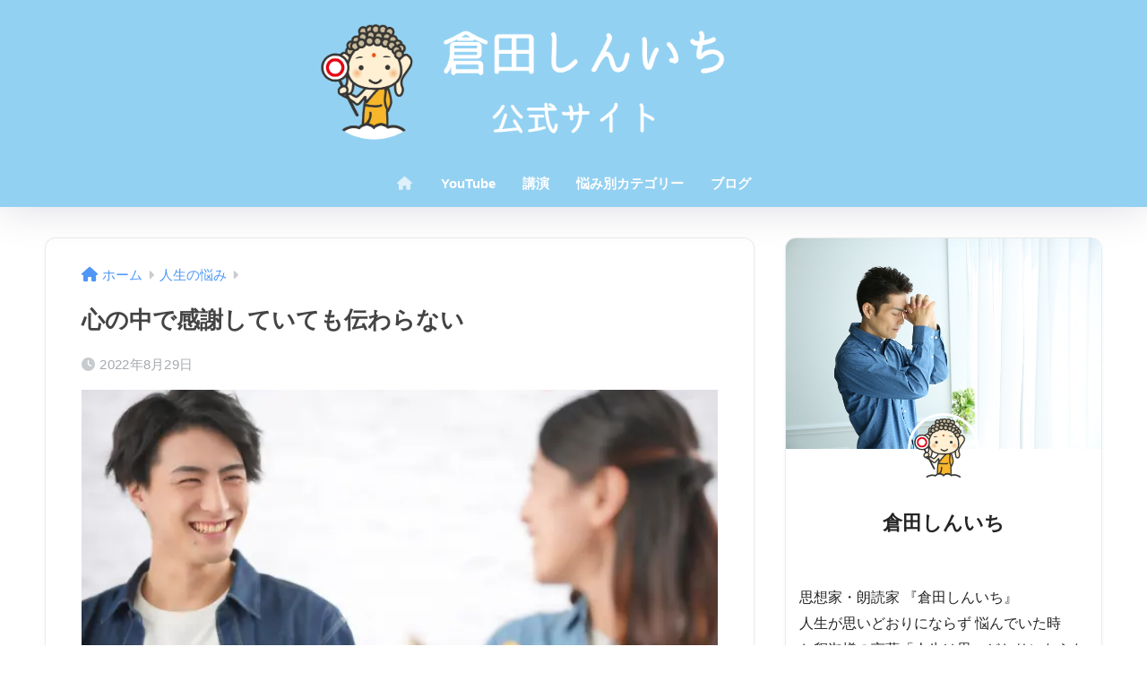

--- FILE ---
content_type: text/html; charset=utf-8
request_url: https://www.google.com/recaptcha/api2/anchor?ar=1&k=6Ldmk4orAAAAAJdTScMJ7TnySfatvbREQj0ZX8J9&co=aHR0cHM6Ly94bi0tMzU4LWo2M2J1YTlhMm9ray5jb206NDQz&hl=en&v=PoyoqOPhxBO7pBk68S4YbpHZ&size=invisible&anchor-ms=20000&execute-ms=30000&cb=ri9n4mpep1zb
body_size: 48366
content:
<!DOCTYPE HTML><html dir="ltr" lang="en"><head><meta http-equiv="Content-Type" content="text/html; charset=UTF-8">
<meta http-equiv="X-UA-Compatible" content="IE=edge">
<title>reCAPTCHA</title>
<style type="text/css">
/* cyrillic-ext */
@font-face {
  font-family: 'Roboto';
  font-style: normal;
  font-weight: 400;
  font-stretch: 100%;
  src: url(//fonts.gstatic.com/s/roboto/v48/KFO7CnqEu92Fr1ME7kSn66aGLdTylUAMa3GUBHMdazTgWw.woff2) format('woff2');
  unicode-range: U+0460-052F, U+1C80-1C8A, U+20B4, U+2DE0-2DFF, U+A640-A69F, U+FE2E-FE2F;
}
/* cyrillic */
@font-face {
  font-family: 'Roboto';
  font-style: normal;
  font-weight: 400;
  font-stretch: 100%;
  src: url(//fonts.gstatic.com/s/roboto/v48/KFO7CnqEu92Fr1ME7kSn66aGLdTylUAMa3iUBHMdazTgWw.woff2) format('woff2');
  unicode-range: U+0301, U+0400-045F, U+0490-0491, U+04B0-04B1, U+2116;
}
/* greek-ext */
@font-face {
  font-family: 'Roboto';
  font-style: normal;
  font-weight: 400;
  font-stretch: 100%;
  src: url(//fonts.gstatic.com/s/roboto/v48/KFO7CnqEu92Fr1ME7kSn66aGLdTylUAMa3CUBHMdazTgWw.woff2) format('woff2');
  unicode-range: U+1F00-1FFF;
}
/* greek */
@font-face {
  font-family: 'Roboto';
  font-style: normal;
  font-weight: 400;
  font-stretch: 100%;
  src: url(//fonts.gstatic.com/s/roboto/v48/KFO7CnqEu92Fr1ME7kSn66aGLdTylUAMa3-UBHMdazTgWw.woff2) format('woff2');
  unicode-range: U+0370-0377, U+037A-037F, U+0384-038A, U+038C, U+038E-03A1, U+03A3-03FF;
}
/* math */
@font-face {
  font-family: 'Roboto';
  font-style: normal;
  font-weight: 400;
  font-stretch: 100%;
  src: url(//fonts.gstatic.com/s/roboto/v48/KFO7CnqEu92Fr1ME7kSn66aGLdTylUAMawCUBHMdazTgWw.woff2) format('woff2');
  unicode-range: U+0302-0303, U+0305, U+0307-0308, U+0310, U+0312, U+0315, U+031A, U+0326-0327, U+032C, U+032F-0330, U+0332-0333, U+0338, U+033A, U+0346, U+034D, U+0391-03A1, U+03A3-03A9, U+03B1-03C9, U+03D1, U+03D5-03D6, U+03F0-03F1, U+03F4-03F5, U+2016-2017, U+2034-2038, U+203C, U+2040, U+2043, U+2047, U+2050, U+2057, U+205F, U+2070-2071, U+2074-208E, U+2090-209C, U+20D0-20DC, U+20E1, U+20E5-20EF, U+2100-2112, U+2114-2115, U+2117-2121, U+2123-214F, U+2190, U+2192, U+2194-21AE, U+21B0-21E5, U+21F1-21F2, U+21F4-2211, U+2213-2214, U+2216-22FF, U+2308-230B, U+2310, U+2319, U+231C-2321, U+2336-237A, U+237C, U+2395, U+239B-23B7, U+23D0, U+23DC-23E1, U+2474-2475, U+25AF, U+25B3, U+25B7, U+25BD, U+25C1, U+25CA, U+25CC, U+25FB, U+266D-266F, U+27C0-27FF, U+2900-2AFF, U+2B0E-2B11, U+2B30-2B4C, U+2BFE, U+3030, U+FF5B, U+FF5D, U+1D400-1D7FF, U+1EE00-1EEFF;
}
/* symbols */
@font-face {
  font-family: 'Roboto';
  font-style: normal;
  font-weight: 400;
  font-stretch: 100%;
  src: url(//fonts.gstatic.com/s/roboto/v48/KFO7CnqEu92Fr1ME7kSn66aGLdTylUAMaxKUBHMdazTgWw.woff2) format('woff2');
  unicode-range: U+0001-000C, U+000E-001F, U+007F-009F, U+20DD-20E0, U+20E2-20E4, U+2150-218F, U+2190, U+2192, U+2194-2199, U+21AF, U+21E6-21F0, U+21F3, U+2218-2219, U+2299, U+22C4-22C6, U+2300-243F, U+2440-244A, U+2460-24FF, U+25A0-27BF, U+2800-28FF, U+2921-2922, U+2981, U+29BF, U+29EB, U+2B00-2BFF, U+4DC0-4DFF, U+FFF9-FFFB, U+10140-1018E, U+10190-1019C, U+101A0, U+101D0-101FD, U+102E0-102FB, U+10E60-10E7E, U+1D2C0-1D2D3, U+1D2E0-1D37F, U+1F000-1F0FF, U+1F100-1F1AD, U+1F1E6-1F1FF, U+1F30D-1F30F, U+1F315, U+1F31C, U+1F31E, U+1F320-1F32C, U+1F336, U+1F378, U+1F37D, U+1F382, U+1F393-1F39F, U+1F3A7-1F3A8, U+1F3AC-1F3AF, U+1F3C2, U+1F3C4-1F3C6, U+1F3CA-1F3CE, U+1F3D4-1F3E0, U+1F3ED, U+1F3F1-1F3F3, U+1F3F5-1F3F7, U+1F408, U+1F415, U+1F41F, U+1F426, U+1F43F, U+1F441-1F442, U+1F444, U+1F446-1F449, U+1F44C-1F44E, U+1F453, U+1F46A, U+1F47D, U+1F4A3, U+1F4B0, U+1F4B3, U+1F4B9, U+1F4BB, U+1F4BF, U+1F4C8-1F4CB, U+1F4D6, U+1F4DA, U+1F4DF, U+1F4E3-1F4E6, U+1F4EA-1F4ED, U+1F4F7, U+1F4F9-1F4FB, U+1F4FD-1F4FE, U+1F503, U+1F507-1F50B, U+1F50D, U+1F512-1F513, U+1F53E-1F54A, U+1F54F-1F5FA, U+1F610, U+1F650-1F67F, U+1F687, U+1F68D, U+1F691, U+1F694, U+1F698, U+1F6AD, U+1F6B2, U+1F6B9-1F6BA, U+1F6BC, U+1F6C6-1F6CF, U+1F6D3-1F6D7, U+1F6E0-1F6EA, U+1F6F0-1F6F3, U+1F6F7-1F6FC, U+1F700-1F7FF, U+1F800-1F80B, U+1F810-1F847, U+1F850-1F859, U+1F860-1F887, U+1F890-1F8AD, U+1F8B0-1F8BB, U+1F8C0-1F8C1, U+1F900-1F90B, U+1F93B, U+1F946, U+1F984, U+1F996, U+1F9E9, U+1FA00-1FA6F, U+1FA70-1FA7C, U+1FA80-1FA89, U+1FA8F-1FAC6, U+1FACE-1FADC, U+1FADF-1FAE9, U+1FAF0-1FAF8, U+1FB00-1FBFF;
}
/* vietnamese */
@font-face {
  font-family: 'Roboto';
  font-style: normal;
  font-weight: 400;
  font-stretch: 100%;
  src: url(//fonts.gstatic.com/s/roboto/v48/KFO7CnqEu92Fr1ME7kSn66aGLdTylUAMa3OUBHMdazTgWw.woff2) format('woff2');
  unicode-range: U+0102-0103, U+0110-0111, U+0128-0129, U+0168-0169, U+01A0-01A1, U+01AF-01B0, U+0300-0301, U+0303-0304, U+0308-0309, U+0323, U+0329, U+1EA0-1EF9, U+20AB;
}
/* latin-ext */
@font-face {
  font-family: 'Roboto';
  font-style: normal;
  font-weight: 400;
  font-stretch: 100%;
  src: url(//fonts.gstatic.com/s/roboto/v48/KFO7CnqEu92Fr1ME7kSn66aGLdTylUAMa3KUBHMdazTgWw.woff2) format('woff2');
  unicode-range: U+0100-02BA, U+02BD-02C5, U+02C7-02CC, U+02CE-02D7, U+02DD-02FF, U+0304, U+0308, U+0329, U+1D00-1DBF, U+1E00-1E9F, U+1EF2-1EFF, U+2020, U+20A0-20AB, U+20AD-20C0, U+2113, U+2C60-2C7F, U+A720-A7FF;
}
/* latin */
@font-face {
  font-family: 'Roboto';
  font-style: normal;
  font-weight: 400;
  font-stretch: 100%;
  src: url(//fonts.gstatic.com/s/roboto/v48/KFO7CnqEu92Fr1ME7kSn66aGLdTylUAMa3yUBHMdazQ.woff2) format('woff2');
  unicode-range: U+0000-00FF, U+0131, U+0152-0153, U+02BB-02BC, U+02C6, U+02DA, U+02DC, U+0304, U+0308, U+0329, U+2000-206F, U+20AC, U+2122, U+2191, U+2193, U+2212, U+2215, U+FEFF, U+FFFD;
}
/* cyrillic-ext */
@font-face {
  font-family: 'Roboto';
  font-style: normal;
  font-weight: 500;
  font-stretch: 100%;
  src: url(//fonts.gstatic.com/s/roboto/v48/KFO7CnqEu92Fr1ME7kSn66aGLdTylUAMa3GUBHMdazTgWw.woff2) format('woff2');
  unicode-range: U+0460-052F, U+1C80-1C8A, U+20B4, U+2DE0-2DFF, U+A640-A69F, U+FE2E-FE2F;
}
/* cyrillic */
@font-face {
  font-family: 'Roboto';
  font-style: normal;
  font-weight: 500;
  font-stretch: 100%;
  src: url(//fonts.gstatic.com/s/roboto/v48/KFO7CnqEu92Fr1ME7kSn66aGLdTylUAMa3iUBHMdazTgWw.woff2) format('woff2');
  unicode-range: U+0301, U+0400-045F, U+0490-0491, U+04B0-04B1, U+2116;
}
/* greek-ext */
@font-face {
  font-family: 'Roboto';
  font-style: normal;
  font-weight: 500;
  font-stretch: 100%;
  src: url(//fonts.gstatic.com/s/roboto/v48/KFO7CnqEu92Fr1ME7kSn66aGLdTylUAMa3CUBHMdazTgWw.woff2) format('woff2');
  unicode-range: U+1F00-1FFF;
}
/* greek */
@font-face {
  font-family: 'Roboto';
  font-style: normal;
  font-weight: 500;
  font-stretch: 100%;
  src: url(//fonts.gstatic.com/s/roboto/v48/KFO7CnqEu92Fr1ME7kSn66aGLdTylUAMa3-UBHMdazTgWw.woff2) format('woff2');
  unicode-range: U+0370-0377, U+037A-037F, U+0384-038A, U+038C, U+038E-03A1, U+03A3-03FF;
}
/* math */
@font-face {
  font-family: 'Roboto';
  font-style: normal;
  font-weight: 500;
  font-stretch: 100%;
  src: url(//fonts.gstatic.com/s/roboto/v48/KFO7CnqEu92Fr1ME7kSn66aGLdTylUAMawCUBHMdazTgWw.woff2) format('woff2');
  unicode-range: U+0302-0303, U+0305, U+0307-0308, U+0310, U+0312, U+0315, U+031A, U+0326-0327, U+032C, U+032F-0330, U+0332-0333, U+0338, U+033A, U+0346, U+034D, U+0391-03A1, U+03A3-03A9, U+03B1-03C9, U+03D1, U+03D5-03D6, U+03F0-03F1, U+03F4-03F5, U+2016-2017, U+2034-2038, U+203C, U+2040, U+2043, U+2047, U+2050, U+2057, U+205F, U+2070-2071, U+2074-208E, U+2090-209C, U+20D0-20DC, U+20E1, U+20E5-20EF, U+2100-2112, U+2114-2115, U+2117-2121, U+2123-214F, U+2190, U+2192, U+2194-21AE, U+21B0-21E5, U+21F1-21F2, U+21F4-2211, U+2213-2214, U+2216-22FF, U+2308-230B, U+2310, U+2319, U+231C-2321, U+2336-237A, U+237C, U+2395, U+239B-23B7, U+23D0, U+23DC-23E1, U+2474-2475, U+25AF, U+25B3, U+25B7, U+25BD, U+25C1, U+25CA, U+25CC, U+25FB, U+266D-266F, U+27C0-27FF, U+2900-2AFF, U+2B0E-2B11, U+2B30-2B4C, U+2BFE, U+3030, U+FF5B, U+FF5D, U+1D400-1D7FF, U+1EE00-1EEFF;
}
/* symbols */
@font-face {
  font-family: 'Roboto';
  font-style: normal;
  font-weight: 500;
  font-stretch: 100%;
  src: url(//fonts.gstatic.com/s/roboto/v48/KFO7CnqEu92Fr1ME7kSn66aGLdTylUAMaxKUBHMdazTgWw.woff2) format('woff2');
  unicode-range: U+0001-000C, U+000E-001F, U+007F-009F, U+20DD-20E0, U+20E2-20E4, U+2150-218F, U+2190, U+2192, U+2194-2199, U+21AF, U+21E6-21F0, U+21F3, U+2218-2219, U+2299, U+22C4-22C6, U+2300-243F, U+2440-244A, U+2460-24FF, U+25A0-27BF, U+2800-28FF, U+2921-2922, U+2981, U+29BF, U+29EB, U+2B00-2BFF, U+4DC0-4DFF, U+FFF9-FFFB, U+10140-1018E, U+10190-1019C, U+101A0, U+101D0-101FD, U+102E0-102FB, U+10E60-10E7E, U+1D2C0-1D2D3, U+1D2E0-1D37F, U+1F000-1F0FF, U+1F100-1F1AD, U+1F1E6-1F1FF, U+1F30D-1F30F, U+1F315, U+1F31C, U+1F31E, U+1F320-1F32C, U+1F336, U+1F378, U+1F37D, U+1F382, U+1F393-1F39F, U+1F3A7-1F3A8, U+1F3AC-1F3AF, U+1F3C2, U+1F3C4-1F3C6, U+1F3CA-1F3CE, U+1F3D4-1F3E0, U+1F3ED, U+1F3F1-1F3F3, U+1F3F5-1F3F7, U+1F408, U+1F415, U+1F41F, U+1F426, U+1F43F, U+1F441-1F442, U+1F444, U+1F446-1F449, U+1F44C-1F44E, U+1F453, U+1F46A, U+1F47D, U+1F4A3, U+1F4B0, U+1F4B3, U+1F4B9, U+1F4BB, U+1F4BF, U+1F4C8-1F4CB, U+1F4D6, U+1F4DA, U+1F4DF, U+1F4E3-1F4E6, U+1F4EA-1F4ED, U+1F4F7, U+1F4F9-1F4FB, U+1F4FD-1F4FE, U+1F503, U+1F507-1F50B, U+1F50D, U+1F512-1F513, U+1F53E-1F54A, U+1F54F-1F5FA, U+1F610, U+1F650-1F67F, U+1F687, U+1F68D, U+1F691, U+1F694, U+1F698, U+1F6AD, U+1F6B2, U+1F6B9-1F6BA, U+1F6BC, U+1F6C6-1F6CF, U+1F6D3-1F6D7, U+1F6E0-1F6EA, U+1F6F0-1F6F3, U+1F6F7-1F6FC, U+1F700-1F7FF, U+1F800-1F80B, U+1F810-1F847, U+1F850-1F859, U+1F860-1F887, U+1F890-1F8AD, U+1F8B0-1F8BB, U+1F8C0-1F8C1, U+1F900-1F90B, U+1F93B, U+1F946, U+1F984, U+1F996, U+1F9E9, U+1FA00-1FA6F, U+1FA70-1FA7C, U+1FA80-1FA89, U+1FA8F-1FAC6, U+1FACE-1FADC, U+1FADF-1FAE9, U+1FAF0-1FAF8, U+1FB00-1FBFF;
}
/* vietnamese */
@font-face {
  font-family: 'Roboto';
  font-style: normal;
  font-weight: 500;
  font-stretch: 100%;
  src: url(//fonts.gstatic.com/s/roboto/v48/KFO7CnqEu92Fr1ME7kSn66aGLdTylUAMa3OUBHMdazTgWw.woff2) format('woff2');
  unicode-range: U+0102-0103, U+0110-0111, U+0128-0129, U+0168-0169, U+01A0-01A1, U+01AF-01B0, U+0300-0301, U+0303-0304, U+0308-0309, U+0323, U+0329, U+1EA0-1EF9, U+20AB;
}
/* latin-ext */
@font-face {
  font-family: 'Roboto';
  font-style: normal;
  font-weight: 500;
  font-stretch: 100%;
  src: url(//fonts.gstatic.com/s/roboto/v48/KFO7CnqEu92Fr1ME7kSn66aGLdTylUAMa3KUBHMdazTgWw.woff2) format('woff2');
  unicode-range: U+0100-02BA, U+02BD-02C5, U+02C7-02CC, U+02CE-02D7, U+02DD-02FF, U+0304, U+0308, U+0329, U+1D00-1DBF, U+1E00-1E9F, U+1EF2-1EFF, U+2020, U+20A0-20AB, U+20AD-20C0, U+2113, U+2C60-2C7F, U+A720-A7FF;
}
/* latin */
@font-face {
  font-family: 'Roboto';
  font-style: normal;
  font-weight: 500;
  font-stretch: 100%;
  src: url(//fonts.gstatic.com/s/roboto/v48/KFO7CnqEu92Fr1ME7kSn66aGLdTylUAMa3yUBHMdazQ.woff2) format('woff2');
  unicode-range: U+0000-00FF, U+0131, U+0152-0153, U+02BB-02BC, U+02C6, U+02DA, U+02DC, U+0304, U+0308, U+0329, U+2000-206F, U+20AC, U+2122, U+2191, U+2193, U+2212, U+2215, U+FEFF, U+FFFD;
}
/* cyrillic-ext */
@font-face {
  font-family: 'Roboto';
  font-style: normal;
  font-weight: 900;
  font-stretch: 100%;
  src: url(//fonts.gstatic.com/s/roboto/v48/KFO7CnqEu92Fr1ME7kSn66aGLdTylUAMa3GUBHMdazTgWw.woff2) format('woff2');
  unicode-range: U+0460-052F, U+1C80-1C8A, U+20B4, U+2DE0-2DFF, U+A640-A69F, U+FE2E-FE2F;
}
/* cyrillic */
@font-face {
  font-family: 'Roboto';
  font-style: normal;
  font-weight: 900;
  font-stretch: 100%;
  src: url(//fonts.gstatic.com/s/roboto/v48/KFO7CnqEu92Fr1ME7kSn66aGLdTylUAMa3iUBHMdazTgWw.woff2) format('woff2');
  unicode-range: U+0301, U+0400-045F, U+0490-0491, U+04B0-04B1, U+2116;
}
/* greek-ext */
@font-face {
  font-family: 'Roboto';
  font-style: normal;
  font-weight: 900;
  font-stretch: 100%;
  src: url(//fonts.gstatic.com/s/roboto/v48/KFO7CnqEu92Fr1ME7kSn66aGLdTylUAMa3CUBHMdazTgWw.woff2) format('woff2');
  unicode-range: U+1F00-1FFF;
}
/* greek */
@font-face {
  font-family: 'Roboto';
  font-style: normal;
  font-weight: 900;
  font-stretch: 100%;
  src: url(//fonts.gstatic.com/s/roboto/v48/KFO7CnqEu92Fr1ME7kSn66aGLdTylUAMa3-UBHMdazTgWw.woff2) format('woff2');
  unicode-range: U+0370-0377, U+037A-037F, U+0384-038A, U+038C, U+038E-03A1, U+03A3-03FF;
}
/* math */
@font-face {
  font-family: 'Roboto';
  font-style: normal;
  font-weight: 900;
  font-stretch: 100%;
  src: url(//fonts.gstatic.com/s/roboto/v48/KFO7CnqEu92Fr1ME7kSn66aGLdTylUAMawCUBHMdazTgWw.woff2) format('woff2');
  unicode-range: U+0302-0303, U+0305, U+0307-0308, U+0310, U+0312, U+0315, U+031A, U+0326-0327, U+032C, U+032F-0330, U+0332-0333, U+0338, U+033A, U+0346, U+034D, U+0391-03A1, U+03A3-03A9, U+03B1-03C9, U+03D1, U+03D5-03D6, U+03F0-03F1, U+03F4-03F5, U+2016-2017, U+2034-2038, U+203C, U+2040, U+2043, U+2047, U+2050, U+2057, U+205F, U+2070-2071, U+2074-208E, U+2090-209C, U+20D0-20DC, U+20E1, U+20E5-20EF, U+2100-2112, U+2114-2115, U+2117-2121, U+2123-214F, U+2190, U+2192, U+2194-21AE, U+21B0-21E5, U+21F1-21F2, U+21F4-2211, U+2213-2214, U+2216-22FF, U+2308-230B, U+2310, U+2319, U+231C-2321, U+2336-237A, U+237C, U+2395, U+239B-23B7, U+23D0, U+23DC-23E1, U+2474-2475, U+25AF, U+25B3, U+25B7, U+25BD, U+25C1, U+25CA, U+25CC, U+25FB, U+266D-266F, U+27C0-27FF, U+2900-2AFF, U+2B0E-2B11, U+2B30-2B4C, U+2BFE, U+3030, U+FF5B, U+FF5D, U+1D400-1D7FF, U+1EE00-1EEFF;
}
/* symbols */
@font-face {
  font-family: 'Roboto';
  font-style: normal;
  font-weight: 900;
  font-stretch: 100%;
  src: url(//fonts.gstatic.com/s/roboto/v48/KFO7CnqEu92Fr1ME7kSn66aGLdTylUAMaxKUBHMdazTgWw.woff2) format('woff2');
  unicode-range: U+0001-000C, U+000E-001F, U+007F-009F, U+20DD-20E0, U+20E2-20E4, U+2150-218F, U+2190, U+2192, U+2194-2199, U+21AF, U+21E6-21F0, U+21F3, U+2218-2219, U+2299, U+22C4-22C6, U+2300-243F, U+2440-244A, U+2460-24FF, U+25A0-27BF, U+2800-28FF, U+2921-2922, U+2981, U+29BF, U+29EB, U+2B00-2BFF, U+4DC0-4DFF, U+FFF9-FFFB, U+10140-1018E, U+10190-1019C, U+101A0, U+101D0-101FD, U+102E0-102FB, U+10E60-10E7E, U+1D2C0-1D2D3, U+1D2E0-1D37F, U+1F000-1F0FF, U+1F100-1F1AD, U+1F1E6-1F1FF, U+1F30D-1F30F, U+1F315, U+1F31C, U+1F31E, U+1F320-1F32C, U+1F336, U+1F378, U+1F37D, U+1F382, U+1F393-1F39F, U+1F3A7-1F3A8, U+1F3AC-1F3AF, U+1F3C2, U+1F3C4-1F3C6, U+1F3CA-1F3CE, U+1F3D4-1F3E0, U+1F3ED, U+1F3F1-1F3F3, U+1F3F5-1F3F7, U+1F408, U+1F415, U+1F41F, U+1F426, U+1F43F, U+1F441-1F442, U+1F444, U+1F446-1F449, U+1F44C-1F44E, U+1F453, U+1F46A, U+1F47D, U+1F4A3, U+1F4B0, U+1F4B3, U+1F4B9, U+1F4BB, U+1F4BF, U+1F4C8-1F4CB, U+1F4D6, U+1F4DA, U+1F4DF, U+1F4E3-1F4E6, U+1F4EA-1F4ED, U+1F4F7, U+1F4F9-1F4FB, U+1F4FD-1F4FE, U+1F503, U+1F507-1F50B, U+1F50D, U+1F512-1F513, U+1F53E-1F54A, U+1F54F-1F5FA, U+1F610, U+1F650-1F67F, U+1F687, U+1F68D, U+1F691, U+1F694, U+1F698, U+1F6AD, U+1F6B2, U+1F6B9-1F6BA, U+1F6BC, U+1F6C6-1F6CF, U+1F6D3-1F6D7, U+1F6E0-1F6EA, U+1F6F0-1F6F3, U+1F6F7-1F6FC, U+1F700-1F7FF, U+1F800-1F80B, U+1F810-1F847, U+1F850-1F859, U+1F860-1F887, U+1F890-1F8AD, U+1F8B0-1F8BB, U+1F8C0-1F8C1, U+1F900-1F90B, U+1F93B, U+1F946, U+1F984, U+1F996, U+1F9E9, U+1FA00-1FA6F, U+1FA70-1FA7C, U+1FA80-1FA89, U+1FA8F-1FAC6, U+1FACE-1FADC, U+1FADF-1FAE9, U+1FAF0-1FAF8, U+1FB00-1FBFF;
}
/* vietnamese */
@font-face {
  font-family: 'Roboto';
  font-style: normal;
  font-weight: 900;
  font-stretch: 100%;
  src: url(//fonts.gstatic.com/s/roboto/v48/KFO7CnqEu92Fr1ME7kSn66aGLdTylUAMa3OUBHMdazTgWw.woff2) format('woff2');
  unicode-range: U+0102-0103, U+0110-0111, U+0128-0129, U+0168-0169, U+01A0-01A1, U+01AF-01B0, U+0300-0301, U+0303-0304, U+0308-0309, U+0323, U+0329, U+1EA0-1EF9, U+20AB;
}
/* latin-ext */
@font-face {
  font-family: 'Roboto';
  font-style: normal;
  font-weight: 900;
  font-stretch: 100%;
  src: url(//fonts.gstatic.com/s/roboto/v48/KFO7CnqEu92Fr1ME7kSn66aGLdTylUAMa3KUBHMdazTgWw.woff2) format('woff2');
  unicode-range: U+0100-02BA, U+02BD-02C5, U+02C7-02CC, U+02CE-02D7, U+02DD-02FF, U+0304, U+0308, U+0329, U+1D00-1DBF, U+1E00-1E9F, U+1EF2-1EFF, U+2020, U+20A0-20AB, U+20AD-20C0, U+2113, U+2C60-2C7F, U+A720-A7FF;
}
/* latin */
@font-face {
  font-family: 'Roboto';
  font-style: normal;
  font-weight: 900;
  font-stretch: 100%;
  src: url(//fonts.gstatic.com/s/roboto/v48/KFO7CnqEu92Fr1ME7kSn66aGLdTylUAMa3yUBHMdazQ.woff2) format('woff2');
  unicode-range: U+0000-00FF, U+0131, U+0152-0153, U+02BB-02BC, U+02C6, U+02DA, U+02DC, U+0304, U+0308, U+0329, U+2000-206F, U+20AC, U+2122, U+2191, U+2193, U+2212, U+2215, U+FEFF, U+FFFD;
}

</style>
<link rel="stylesheet" type="text/css" href="https://www.gstatic.com/recaptcha/releases/PoyoqOPhxBO7pBk68S4YbpHZ/styles__ltr.css">
<script nonce="36Jcw1Qzk7JRoQWx6Htc8g" type="text/javascript">window['__recaptcha_api'] = 'https://www.google.com/recaptcha/api2/';</script>
<script type="text/javascript" src="https://www.gstatic.com/recaptcha/releases/PoyoqOPhxBO7pBk68S4YbpHZ/recaptcha__en.js" nonce="36Jcw1Qzk7JRoQWx6Htc8g">
      
    </script></head>
<body><div id="rc-anchor-alert" class="rc-anchor-alert"></div>
<input type="hidden" id="recaptcha-token" value="[base64]">
<script type="text/javascript" nonce="36Jcw1Qzk7JRoQWx6Htc8g">
      recaptcha.anchor.Main.init("[\x22ainput\x22,[\x22bgdata\x22,\x22\x22,\[base64]/[base64]/[base64]/ZyhXLGgpOnEoW04sMjEsbF0sVywwKSxoKSxmYWxzZSxmYWxzZSl9Y2F0Y2goayl7RygzNTgsVyk/[base64]/[base64]/[base64]/[base64]/[base64]/[base64]/[base64]/bmV3IEJbT10oRFswXSk6dz09Mj9uZXcgQltPXShEWzBdLERbMV0pOnc9PTM/bmV3IEJbT10oRFswXSxEWzFdLERbMl0pOnc9PTQ/[base64]/[base64]/[base64]/[base64]/[base64]\\u003d\x22,\[base64]\\u003d\x22,\[base64]/DqMOxC8KEKMO/[base64]/ChsKjTMORwr/DqllKA8KGw6TCrsOuUAvDqMOqUMOiw7bDjMK4H8OKSsOSwo7DkW0Pw680wqnDrlFHTsKRQjh0w7zCkz3CucOHd8O/XcOvw6zCjcOLRMKUwqXDnMOnwrZ3ZkMGwpPCisK7w5pwfsOWSMK5wolXQ8KfwqFaw5nCg8Owc8Oow57DsMKzKn7Dmg/DsMKOw7jCvcKYQUtwP8O8RsOrwooewpQwNGkkBBRIwqzCh2bCgcK5cSnDs0vClHMiVHXDgwQFC8KnWMOFEGnCjUvDsMKpwp9lwrMxLgTCtsK4w7ADDF3CphLDuEdDJMO/[base64]/Lj4mwopScsOHw4x5CMO0a8K4w6PDvmXDl8KTw6HDryB2wobCoyXCl8K/[base64]/w5x5OMORw6zDmC/DmEclw5tsw6tkwonCmV8uIURPwoBzw5PCh8KxQ3MObcOWw40eGkZkwoNUw7M1I2oTwr/ConzDiUY8WMKgUzvCjMKjKmx0GFfDicO/woHCqyYhfMOdw6DCiBFeL1fDjTXDp1oNwqpDIMK1w5bCg8K4Jy8kw53ChR7CoiVlwo8rw5TCnHYwSz0kwpDCtcKaE8OTIhfCg3DDkMKOwqHDmkttcsKUQFnDpwLCvMOTwqdnRivClsK8UhRCLw3DhMOMwqxzw4nDhMOJwrLCt8OWwq/CoHDCq0NvXEoUw4HDuMO0JRjDqcOSwqdbwpjDvMO9wobCrMO8w5bCvMK0wqDCj8K2S8OaKcK0w4/CmHUmwqvCniQxfcOgKT05H8OYw6pXwohkwpjDp8OTN14lwpM8VcKKwrRMw5HDslnCvUPCg0ESwr/ChWlPw497D2nCng7DiMOHYsOteRwXesKfe8O5E13DiBDDusK6YETCrsONwrrCsn4rTsOdNsOPwrEwJMONw7HCgE4Tw4jCvcKdHB/DiU/CnMOWw5bCjTDDsnt/csK6bn3DqEDCq8O8w6MoW8KqfB01Z8Kkw7LCmC7DoMK5BcOUwrfDl8KGw5gXZhvDs3LCpCxCw4V9wrfCk8Kmw7PCpMKjw6XDhwZzHcKzeUQaVm/[base64]/Ck8OIWChCKsOBwpHDuMODwojCqgkjIMOmBcKbeS8lTiHCrE8Hw5vDh8OawpXCqcKCw4TDt8KewpsTw43DjggWwrIkLhlTGMKcw4vDlCrCiQjCtyk4w4XCpMOqJUvCiw9jLHfCtWrCuUxewr5uw5rDocKAw4/Dtk/DsMKdw7HCuMOew6hKK8OSLMOhVB9fMi0Ee8Omw5J+w4QhwoxXwrpsw5xnwq1zwqzDm8OdBXF5wpFwP17Du8OEAcKMwqfDrMK6L8OhTiHDjQ/ClcKkay/CssKRw6DCv8ONYcO/esKqD8KIZUfDqcKEVUwzwpdZbsOBwq4Iw5zDqMKqNQtrw7g4WsKHb8K9EAvDgG7DucKfAMOYVcO5T8KOUE8Rw4EAwr4Lw65xV8OWw5fCl0HDk8Odw4DCmcKRw7HCjsKhw5rCt8Olw7nDuxJzcnpIfcO/wr0aeH7CtT7Du3LCrMKfH8KWw54iYMKfB8K5UMKcQGBzJ8O0H19qEwXCnmHDlAptacOPw7fDscOWw4YVH27DrAY/wrLDtCXCnRp9wqXDmsOAOGrDm2vCjMKmN3DDvlrDrsONDsKNGMK4w5/DuMK2wq0bw4/CrsONSizCjxTCoyPDjlZFw6rCh34lHy8QLcKfOsKHw5PDjcOZF8O6wp1FMcO0wpzCg8KTwpLDscOjw4TClBHDnxzCkA08DgnDk2jCgSzCk8KmH8KqUhESBX7Dh8OmI0rCtcO4w6/DkMKmGgY2w6LDuCvDo8K/wqx0w5syAMKSOsK4ZsOuPzHDvE3Cl8OcAWphw4JcwqN/wrvDpVI5ZlA2HcO7w6dMZDXCs8KdWsK4RsOLw75PwqnDkCvCgVvCoSHDhsKHDcK5AyRlGBp8V8KnD8OWJ8O1GVA/w4DDtVTDu8O9AcKNwq3CqMKwwpFcR8O/wrDDuXjCucKWwqDCvxBXwp5fw7fChcKsw77CiGvDhjElwqnCgcKvw4cOwrXCoD04wpLCvl5tBMOnF8O5w6lzwqpYw4zCjMKJBgcMw6JXw57ConvDllbDq0jDv3Euw51ea8KdWkPDnRAHdnQJGsKvwoDCqE1ywp7CvsK4w4vDglsEC30owr/[base64]/DmMOKwojCrkJnwrIUZMKCw5BqdMOmGnvDsnDCnCYcNcKnemzDp8Otwq3CmzbCoizDvsKlbVdrwqzChBrCm1bChz5WCMOXXsOaBh3Dv8Kgw7bCucKGYy/[base64]/CtsOwf8KnwqPDgsKESMKow4nCj8OOVMKOSMKbw5jDgcOiwpo8w5gnworDuHEKwpTCqCLDlcKCwpZ9w6TCgMOoc3/[base64]/DsA1fbMOcwpBmw74mJ8O5wqHDn8K2ejXCgAEgcgzCqMO5P8K5wprCiy3CgmQ8V8KKw5lPwq1cGhAZw6vCm8K1R8O5D8K5w4Yzw6rDl0vDhsO9LQzDvF/Cj8O+w59HBRbDpV5MwpwHwrcZGELCscOQw5NgLW/CkcKgVQrDj0wJwo3CpTzCshDDoxQ/wrvDnBXDuABLD31Iw73CkiTCq8KSTVBgVsOGXl7CgcOjwrbDsGnCgsO1W2lNwrFtw4JXDg3CuCrCjsOSw4B+wrXCjC/[base64]/PxnDvWsZS8KTwrbDicKfwok+F0wIc3fCqMOfw78wYsOuOlTDqMKgZnPCr8OywqF9ScKYBcKmVsKoG8K6wpJvwo7CsAAmwqljw4/Dg1JqwpHCqyAzwqXDqD1uAsOMw7JYw4LDknLCnBBJwrzCuMOgw7PCu8Kzw7pBOS4hAVrCli0OTMOhbWDDpcOHYC8rPMOuwo8kIhkUXMO0w6XDkRbDu8OlVcOEccOfP8Ogw5N+ej4EfgwOWTFDwozDq3QNDRJSw75owowbw4fCihhTUx94KWDCucKaw4JfcR0eL8Ovwo/DoCfCqcO8IUTDnhZQPSZ9wonCgBZrwqBkfEHDvMKkwpvClj3DnRzDjXdbw6rDqcKZw5kMw51kYRbCqMKkw7LCj8OtR8OFMMOYwo5Jw409cgPDrsKcwpLCi3EXf2/DrcOHUsKywqRGwqDCo0ZxE8OQHMKsYUPCm2kCDkLDgVPDpMKhwoQddsOuQcKiw4Y4R8KCJ8Orw6rCl2XCqMOrw652ecO3cmoACsOywrrCicObwoXDgHh4w644wpXCjWZaBiF/[base64]/[base64]/QD3Du33CvcKOwo/DiUXDl1nCrsKrw7xqblPCvDY4w6tdw7l7woZJBMO2UhhIw4bDn8KrwrjCnX/ClyzCp0/Cs0zCg0ZXR8OALUlsFMOfwoLDrSdiw7XCtwnDrcKCM8K7NQbDssK2w7/CmSbDhAE8w7zChh8TY0tRwr10PcOqMMKVw4PCsEbCv0bCm8KSesK8OEB6Ex5Mw4/DoMKGw4rCgXNHSSjDiB8qLsOdcQFZVDXDp0jDgQs2wogTw5c3SMKDwpBTw6c6w69+aMOPfn8TP1LCjGjCjGgrYzlkbTrDh8Otw58Yw7XDkcO2w7lbwoXCmsKVOitowoLCmVfCm25WLMOfJ8KDw4fCjMKkwqvCmMOFf2rCmcOFWX/Dgz98fzVlw60twps8wrfChcK9wonCpMKBwpEkGjLDthoSw67CtcKOcDlzw6R+w45fw6TCtsKMw7fDv8OSXjZvwpBuwqRkRRLCv8Ksw4ojwrd9woxjcD7Dk8K0KHckIxnCjcK0CcOMwoXDiMO8UMK2w5MnPMKCwo8SwqHCjcKPV2FYwoYPw5FQwpM/w4nDmcK2WcKZwqRcc1PCiXFdwpMeSUdZwrgXwqHCt8O8w6PDr8ODw6ojwr4AInnDusORwpLDtmHCi8O1d8KMw6fCvsOwfMK/[base64]/OG55wq/Cj8KRdhzDuxHDisK/dWZHTgwSJQHCosKgZcOcw4FWTcOkw7p3RHrCvCnDti3CuHDCrsOfURnDocOdFMKPw7g9G8KgPDDCj8KELwMqWsKmPR9uw41bS8KefHTDj8O6wrbCkDhqVsONThQ/wqgKw7HCi8O6FcKmRcOlw7VawpfDvcKiw6XDvWYZKsOewp9vw6DDhF4sw4PDuxvDq8KCw508woHDp1TDqjNlwoVEdMKHw6HCr3zDk8KgwpfDpMOXw68YDMOkwpYzO8KHSMK3ZMKhwo/DjH1Iw4FTO0EaL0hjVT/Dt8K9MArDjsKqZMOlw57DkQTCkMKfaRUBJcOJXDc1bsOBPhfDrBhDEcKlw4vCucKbDFTCrk/[base64]/DuCwfbcO1wqV/WWDCjMO8wpfDmgrDjMO3wpTDn21AXT7DhBzCgcKxwrFEwpLDsktsw6/DhmEGwpvDtnQtbsKDf8KmfcKQwpJbw5/DhsO9CnnDhzvDmxHCgWLDvh/DqXrCmFTCqsKRQMORGsKeT8OdUUTCsiJlwqDCoTcjY1tCHQbDkj7CsznChcOMekRVw6F5woR2w7HDmcOxXWktw7TCosKYwrzDu8KUwrfDiMKjf1/Dg2EQEcOLw4/[base64]/DhsOBwrbDrsOJw4zCncK2woFXZMKLEDrCjsOuEMKwZ8Kswp0cworDvFElwqTDrVFzw6fDqE9lWCDDk0vDqcKlwr/Dt8OTw7VbDmt6w6nCrMKbSsOJw5wAwpfChsO0w5/DncO3M8Ofw4rCiBo4w4skdjUTw5woY8O4VxJ5w50bw77Cq0MbwqfCgcKwXQcYdT3DkiXCq8Obw7XCgcKNwqEWBURgw5PDtgPDhcOVaXlaw57CnMKTw6VCKUY6wr/Dt0jCusOJwpggfMKzZMKiwo7DtmjDnMO4woVSwrlmD8OOw78SSMOIw6bCsMKnwr3Cr0XDgMKvwpphwoVxwqtnUsO4w5ZSwpPCmg94DB3DscOew5p+aDoZwoXCvhzChcK4w70Bw5bDkB/DkSlZTXjDuVbDsWMqOm3DmTfCtsK1wpfCnsKHw4lbQsOod8Oew5HDnwzDiVLCiDHDuB3DqFfCisOow4VPwqdBw4kpSwnCgsOMwp3Dk8K4w4fDoHLDpcK/w6hDJQQfwrQFw6k2ZwLChsOYw5gmw4tEKzHDo8KmPMK1ZFp6wqZJaXbCgsKpw4HDpMOnZnbCnwvChMOwYsKJDcKEw6DCosKvJGxNwoPCpsK5SsK/FDLDhlTCm8KMw6QDJDDDhjnCscKrw5/DhEo+XsO0w4IYw4UPwrglXzBLDysDw7zDnBkvNcKjwrJhwoJkwqzCoMKsworCmndtw487wooLMlcxw7kBwpwmwrHCtScrw5rDt8Oiw7tPKMOpccOjw5EPw5/DkkHDrsOKw6HCucKowopPPMOiw7ZYYMKEwo3Dn8KIwqpAU8K5wqAuwp3DqA/CtMKiw6NqNcKJJn5aw53DncKrLMKoPUJ3dsKzw5keccOjWMKhw5RXIjATPsO9DMKzw411MMKuCsOvw6B3wobDrgTCr8KYw4vCsUPCq8OKB3DDvcKlVsKrR8OKw4jCmVlqKsKJw4fChsKnG8KxwpEtw7/DiiUcw6VEd8KkwqDDj8O6YMOMV2zCpmERVx1gVyvCpyzCicO3QVUGw73DtkBzw63DjcK0wqzCscO8Ak3ClSHDrQ3Cr39KOsO8BhA6wqfCgcOHDsO+HGMPQcKew4cVw4zDq8Osd8OqWRPDmx/Cg8KKLsOqIcKTw4Mcw5jCuC4sbsOOw6ILwq0wwo5Dw75Kw7ocwrXDvsKnRVTDpUlyZXnCjk3CvkI0UTgbw5Urw6/DksOFwpA3WsKvakZ/OMOoFcKwU8O/wqVjwooITMOcA2NZwpvCksOnwoTDkzdYeW3Ck1hTPMKEZEfCvUPDr1DChsKvXcOkw6DCmsOxf8OlKELCtsOxw6dIw5A1O8Ogwp3CvGbCr8KJYFJVwqgHw67CmUfDmHvComohwqwVJh/CpcOQwozDqsKNbcOTwrbCoCzDnTxpaw/CoRIaVkV8wq/[base64]/DocOnXCd5EcKMwoBIw67Ci1dSQ03DomYyTMOuw6bDt8KGw5woasKuYcKBZcKEw6fDvQ5OBcKEw6jDi1jDgMOoTyYxwrvDlhQyPcK2fFrCksKEw4Unw5FMwpXDnDxxw4XDl8OSw5DDrENXwpfDtsO/CDhCwonCtcKpUMKGwq1EfVQkw7otwrnDt0Mmwo/CmgF0VhnDiQbCqSvCmMKLLMKjw4I8KhbCsUzCrwfCigXCukJ8wo1jwphnw6fCkz7CjTHCmMOQQU7Dln7DlsK2L8OdIwtOSn/DhHEowoDCvsKlw4fDjsOuwrzDjhXCr0TDtFzDtyXDpMKyUsK/wr4IwrA6fEtdw7PCkUtGwrs0FFo/w79FOMOWNyjCkQ1Wwrs1OcK0NcKtwqkHw4zDoMOrcMO7L8OfI0Q0w7XDq8OZZEBuccK1woMTwqfDjgDDql/Dv8Kwwqkue0QGSVFqwoB2w5d7w6NvwqcKNVAMJnHCty4Vwr9Jw5lAw4XCk8OUw4rDvjXCgsKjChrDqyzCn8K5w557wpUwWjLDgsKVJwAqFEA9ChTCnx1Pw7nDvMOICsOnV8K/[base64]/FBvDi8OLUMO3w6DCqz0bG1l/L2MAOxQYw4TDlwp+bsOpwpXDm8OSwpDDkcOXeMOqwo7DkcOqwprDnQN8J8OpdxXDu8O8w5gIwr3Dl8OtP8K1WBjCgD/ConMww5PDksKTwqMWGzc1GcOYPUnCkcOSwqjDvWBtY8KVRibDsC5nw6nCv8OHXDDCvC1dw4DDlljCqnVkfn/CkCNwKS9cG8Kyw4fDpiTDm8K8UksWwoRYw4fCiWE5Q8KaAiDCpwk1w5fDrWRBbcKVw4bCtRMQezHCqMOBZis6VD/CklxDwrlXw5oXRntFwr0+LsOsLsKSPRpGFkhVw43DnsK0SHDDrikFT3XCgnh5SsKTBcKDw75bXllgw6MNw4fCmhnCkMK7wpJLYH/DisKyeVjCuC4Yw7NNFARICQlRwrHDjcKBw5fCm8Kew7zDoQbCgVByRsOhwoFIFsKZHm7Cl11fwrvDrsKPwqnDlMOvw5jDriTDjl/DtMOHwp0hwqHCmcOxd392bMOQw4jClS/DjxLCl0XCt8K5EBVKGn9dZ2dDwqUEw4x+wo/CvsKcwoFBw6fDkGTCq3fDoDc3HMKnExxyPMKPFcK4w5PDucKHe2F3w5HDnMK4wp9uw5LDrcKjb2bDj8KLcVvDhWkjwqwySMKoZ2pJw7pxwo8swqPDqzrCuxNWw4DDu8Kqw7ZmVsOCwp/DtsK5wr3Dn3fCgTsTeRvCv8OsYiprwotbwrx0w4vDizEHNsK7QF4lR0LDu8KuwprDlTZIwrc0cHYEO2d4w71qVRBjw5YLw64yV0FKwqXCh8O/w4fCvMK5wptjBcOuwqLCgsKvMBnDrUbCiMOSR8OFesONw4jDvcKmRSEHYknCnkchC8OrW8K3QVsKXUMrwrJKwoXCh8OiQT8XM8ODwqnCgsOmI8OgwoXDoMKFA2LDqll4w5YmKnxKw6Zfw5LDoMKbD8KUTgUha8KEwrIAOF95ZT/DrcO4w6dNw73DoAfDvRc6L2NGwqptwoLDisOGwqwdwojClRTCisO1BsOZw6vDi8KteEjDohfCpsK3wroFXVA7w7wIw71Uw4fCvkHDrQF3JcO4VSpLwozCpxPDg8OyN8KeVcOSAcK8w4rCrMK1w7B6Im1xw4/DjcOpw6jDicO7w7UtbMONVMOew6pzwr/DtFfChMKww57CqGXDqGtZPVfDt8KXw6NXw4nDgnbCtcOtesKFP8Olw6jDs8OBwoB8wrTCkB/CmsKMw5bCpUDCnsOkKMONRsOkcUvCssKQQsOvHUIKw7BIw5nDuw7Di8O+w7MTwrcUci5Ew4/[base64]/ChsOAw77CtsK0AxZ1w5RUwqhlPmgGOsOYTcKvwq3ChsOYEmvDisOtw68owqkMw6UKwrDCjMKHR8O2w4rDnm/DnFnCnMKxJ8KoGBkNw7LDl8KfwpXCozlPw4vCn8Ouw40ZF8OfG8OOBMOxbA0yY8Kdw5/Cg39+ZsOdd383QgrDnHPDucKLOmphw4HDr3t2wp5tJwrDgyo3wpzDuxnDrFAAXR1Uw5TDpRxxbsOfw6FXwrbDg34gwrjCv1NrasOOTcOPPMO+FsOETEDDsApww5bCnWTDsytlXMK0w5USw4zDksObX8KCBXvDmcOSQsOGZsKqw4fDoMKODjB2LsKqw6/CrSPCpWAhw4ETbMKsw57CrMKqBVEZXcOjwrvDq1E6AcKkw47CugDDhsK7w7YiSlFOwpXDq13CisO7w7R/[base64]/Dtkw4dMOfeXbCrC0Nw5vCuDxTwqZ5B27DpCbCoijDusObXcKZVsO3XsKlNipjB2Izw658CsKGw5zCpHpzw54Mw5PDucKkWsKHw4R1w6nDkx3CtBcxKTjDrWXCpS0/w514w4Z4U0LCkMOhwovClsKEw49Xw7DDucO7w4x9wp0sZsO/L8ODN8KiU8OAw6bCusOuw7nDjcOXAEMnCAVmwqPCvcKINwnCg2x0VMOxFcOSw5TClcKiJMOUVMKxwoDDn8O2wqHDncKWeAZtwrtTwrZFa8OlFcOeP8OTw5pFacK1EXTDv0rDlsKaw6wST3PDuSfDicOGPcOCScKlTcO/w6V3KMKVQwg6bQnDokrDjMKjw5pfVHLCkDl1eDV+Xz8/NcKkwo7Dr8OzdsOHFFI/P03CscOxQcKuAMKewpNfQ8OKwoVIN8KAwpgcHQQzNlpAXmUjGMORPQ/[base64]/Dl8Oyw6gFwrfDlsKcwrUJwqYsw7TCsF/DuMKaEQfCmV/CpHcJw7bDj8KCwrpGWsK+wpHCtl45w5nCu8KIwpEsw5LCqnxgC8ODXQTDmMKBJsOmw7s2w4IAKHnDoMKkHjzCo3lbwq42EMOiwqbDvhDCsMKswp9nw5zDsBtrwpgpw6rDmijDgV/[base64]/Drx1Vw7vDnBvCohDDoMOHLsONbMOxJWdlwrpXwr0mwozDkAxAcC0kwrZxCMKwLnk3wq7Cu3wJEzbCq8OeSMO7wo1kw63ChsOvKMOaw4DDrMK2cQ7DnsK/e8Oaw6TDllBOwos4w7LDq8K3anYvwovDhR0jw4HCl2DCjT8hYkvDvcKKw6DCmmpgwonDqcOKGld8w7LDrQ0qwq/Cjw8Gw6bCqsKJa8KGwpZPw5YwesOyMAzDl8K9QMO8VDPDnXsMIUd5JnLDlU9GNS/Dt8OlI2E4w5RjwrQRRX9sGsOnwprCgUrCg8ORQgPDpcKKCHBSwrtZwrBmdsKadsOzwp0Zwp3CkcOBwoECwqxOwqtoPgjDqmPCncKCHFN7w5DCmC/CjsK/wrAXMsOtw6/Cq2UJUcOAKUzCqcOGY8Oxw7Ynw6Qzw68vw5pAEsKCSTEow7RZw7nCr8Keb00Ewp7CplYrX8KMw5fDjMKAw7YWUTDCpsKydsKlFWbDsXDDsEDCt8KaTyvDgAbCtWDDu8KGwpHCgkMVL3s/[base64]/PkJqIxPDoSsuKcKww4/CpWzCki3Ct8O6wojDmTnCrlPCucOLw53DjMKWZcKgwrx6cDYiGX7DlXzClHMAw77CoMOCBhsSNMKFwq7CuE/CojdNwrLDoTNYcMKHI0TCgyPCi8KtIcOAPTjDg8OjRMKOPsK4w5bDhyA2Dz/DvWUVwpZ/wpzDncKvQcK9NMKUP8OLw7nDqsOcwppdwrMLw7PDrFPCvwQLVhl5woAzw7fCljVXDnsuegpIwokZUVRdFsOZwqfCjwrDlAoXNcOOw5w+w7swwqPDjMOHwro+CEzDhMKbB1DCk2srwqRywqjCncKIU8Kww6Vzw7/[base64]/[base64]/ClMOZYVnCgk3DlHMTwpk/wpPCmStkw5XCmwHCuDRqw6nDlAw3MMOzw5DCvQLDvhRYwrQDw7HCtMKyw7prDHBIBMOuBMO9KMOOw6FGw4jCuMKKw7VGJwAbKsKxCj4INiMpwp/DkAbCszdTMTs4w4jCoR1Zw7nCtH1rw4zDpQ3Cp8KlIMK4GnAVw7zCgsKkwqfDjcOcw6TDhsOCw4rDmMKnwrDDkE/CjEdUw5VwwrrDlEbDhMKYHkoPbTc3w6YtOmlvwq8KP8ONGm1VBXfCosOCw6bDhMKXw7hjw6xNw59ZJR/[base64]/[base64]/wql0d3RgBRQMeMKmwrXDuRbCunJjB0XDg8KhwpvClcO0wqjDssORNwUtwpIaF8OtVRrDu8KwwppHw4jCt8O6BcOuwo/[base64]/[base64]/QsK5QmrCosOBKsKRw4gBNQzDvxs7a3DDgsOdw4MAV8KNYHJPw7MUw4QUw6owwqHCiFzDq8OzFAtuNMOGWMOFJMKBIWMKwqrChGMfwowxSAzDjsORwrUkBWZxw58/wrXCjMKuBMK8Ay08XFLChMKHZcKhaMOlXlQfPArDkcOmfMOzw5DCjTfDsmMCcU7DtmEKQSxtw7zDlwnClizDqUTDmcO5wp3DmMK3K8O6J8KhwoBqYGBzQcKYw4nCkcKnTsO6NVl7KMOyw7JEw7PDiVNOwpzDrMOLwpUyw6RYw5nDrSPDqF/CpHLCh8KGFsKRSBoTwofDjSXDojR0VEfCshPClMO4w6TDh8OFQmhMwqnDh8OzTWnCjsOxw5kKw59AVcKKK8KWC8O0wpBca8Omw7Bqw73CmV9PLmhoKcOLwptKPMO6GTg+F1kmdMKBNsO9w6s+w4w/[base64]/GVssesOlwq4qT8OhwqA/wpEwVWA0woHDj2lrwrzDkmvDg8K2HMKBwpxJY8K/HMOsBcKhwqjDgFB+wonCusOqwoARw4fDh8Oaw4/[base64]/woVkHsK7w7RmwoPCqsOWZMOmwptEwp8AalAxAj8jw57CicK0DMO6w70qw5LDqsK4NsO1wo/CjRvCkRPDgzQbw5IYJsOfw7DDtcKtw4HCqxfDsy18BcK5f0Zcwo3Dq8OsUcOSw7Yqw49Hw5LCil3Dr8ODXMOLbFsTwrNNwoFUUlchw6p5w4nCnxc/w5hZf8OswqvDjsO0wptaZ8O7EFRlwpg3d8Oow4PDlSjCp2RnHS9AwpwHwoPDpcOhw6HDpsKIwr7Dt8KlYcOPw6fCpUwWIsK5Z8KEwpR4w6LDo8OOW2bDpcOwNwvCrcOmdcOtFwJZw6bCkCLDikvDk8KVw57DuMKcLVZRIcOmw6BLS2YjwofDtRFPYcKYw6/CjsKwB23DgSh/[base64]/DscKTCRJnw4fDhgbDkFN9wpEWwpTDiWd8ByHDvGvCrCQpd2XDuy3CkU7CnDDChwMiFl52AkTDmRgjEXsaw6ZIccO3WVcbHETDskRow6NWXMOdesO0RG4uacOGwrzCl2F3U8KhU8OPX8OTw6c7w5Njw7fCmUsXwplmwqjDoyDCo8OsLX/CqyAWw5rCmsKCw49Fw7NIw6ZOEcOgwrdiw63DlH3CjA8ibTIqw6nCr8K0O8KpSMOeFcOaw7TCgS/CtWDDncO0d2kJA03DtG4vPcKDCUNGOcKsSsKkMUhaFjE/QMKew5Umw4Arw5jDv8K0GcOHwplDw4/DjUchw4teesKUwpsWfUkyw4M0acOowqZcJ8OVworDjsONw7Evwp4wwolUdGgGGMOKwqwQMcKrwrPDh8KCw5hxIMKRBzYtwq8MR8O9w5XDqjEjwr/[base64]/DmsKRw48uwrLDvi0Tw6t9wqI4w48kwrbDoi3DozfDoMOhwpjCuH8/woDDqMKnO0QlwqnDm2HClDHDuDjDgWpfw5ADw5ssw5sXPhw2M0xwAMOgJMOcw5oRwpjCpg9mbCZ8w4LDr8KnacOAZkNZwqDCrMKew43ChMKtwoUvwr3CjcOsP8KiwrzCqMO/[base64]/Dv8OxLsOYasORwrgUSXLDgcO/w6DDhcKYBcOxwppfw5XCmWjCgAIYHGN/[base64]/[base64]/[base64]/w79+fMKXKMKcw513w5QjV8OYwpA4woIZVxrDszJXwqYoJBHCiDlNFD7Cji7Dj0Amwo8lw7XCgHdgV8KqUcKjQETDocODwrDDnkN/[base64]/A8KkNHksQ8KWw6jDusOww7XCm1PChcKIwqvDknLDhnvDgzHDkcKUImvDgxzDgRfDvDdwwrRQwqVzwrvCkhMbwqfCs1V6w6/Dtz7CkEvCvUHCq8OBw7ILw4vCscKrCE3DvX/ChDMZKULDkMO3wo7CksOGHMKrwqYxwr/DvR46woLCmGUCP8KOwpzCuMO9HMOAwqcpwp/DrsOpG8Kowo3CgWzCkcO/ECVYIRUuw6XCjSPDkcKowrJpwp7CkcKLwrnDpMKUwpAseSg+wqJVwrp/KlkTb8KOcHPCowgKTcOdwqJKw7F3wrzCkT7CnMKEO3fDlcKFwpRmw4UKWcOww73CsWFDJsKTwrRdSFLCgjNcw7HDkSzDiMK0J8KIO8KFA8Kfw5U8woDCmcOlJsOJw5PCscOJUl4awpsow7zDosOeScOvw7tnwp3Dk8KmwpAKYHXCnMKiaMO0L8OQZFVcw6duZnI5wq/DtMKkwqNUZ8KnA8O0D8KlwqLDiSnCvBRGw7bDtMOfw4DDtyXCoGkuw4ovTTzCjTJ5VsOewo5Jw77DmMKIUDUyAcKOIcO8wpDDuMKcw6jCssOQCyzDg8KLZsOQw6zDvDzCu8KvHWh8woMMwp7DjMKOw4MLLMKcZ2vDisKTwo7Ci1/Dn8OCW8OkwoJ9FToCDyR2FTB3w6nDl8KufUdxw6PDrRgfwoZMV8Kuw4rCrsKdw4zClGRGcmAhai1NPHBOw6zDvgAWG8Ktw7ILw5LDhjR8ScO4IsK5f8KrwoLCoMOCX0p6Sw3DsjoOGMOVWFjChxxEwq/DucOAF8Kzw7XDsjbCmMKdwqwRwolfU8Kcw7HDqsOEw7Zxwo7Ds8KGwqvDoAfCvAjDq2/Cm8Kyw4XDlxzCq8KtwqXDkcOQCmUBw7ZWw7RZZcOWRSPDhsK8J3bDjcOlATPCqibDnMOsDcOObXAFwrrDrkASw5gPwqJOwq3CnnHDuMKSH8O8wpo0dmEKI8OgGMKbKHTDt2VBw6NHUmdAwq/Cr8KMQgPCgmzCpsKOMlXDu8OqWAZ9GcKsw4TCpTR7w7bDv8KEw4zCnAopc8OKQg5ZUAgCw5oJQV97eMO8w4JEE3dgTmfCgsKtw63CrcO+w71mWz4jwoLCsBfCmxfDpcOxwqQfOMOdGmh3w4NDIsKjwoQiBMOKw44/wr/[base64]/DihHDscOjwpwyYMK0w45sF1pxwrxuM8OGRsOzw4AIPsKvHRZSwpfCncKEw6d/w67DksOpNl3ChDPCrk8teMKAw5kGwoPCiX8GUFwrPUciwqMEf1gIIMO/[base64]/Dv8OzwpLDiMKGEMKfw6EXUcKawoDDhAvChsKML8ODw7B2w4PClSAfd0HCrsKcFlAyP8OlKgBmBDjDsQHDiMO/w5PDpDERGTkwaizCusOEaMKWSAwuwrkUIsOpw51ONMO6AsOhwpheRmp6wpvDvMOzRTHDsMKHw5JswpfDj8K1w7jCoFXDuMOuwqR/HsK9fHDCmMOIw6fClCVRAsOtw5pZwpXDkTMJw57Dj8Kzw5LDjMKLw68AwoHCtMOrwoRpHxhTU0g/bQDCiDpKLTU/[base64]/Cv8Kww4dMaBLDgsKXYcK3BMKjQwRIIAZ1AyvDusK6w6rCuTDDocKDwqApd8Ogwo5aO8K7ScKCEsKmPQPDs2nCt8KSTmzDncOxO28+csKADBhJZcO4HwfDgsKBw4lUw7nCmcKowqccwqMkwqnDinTDkkDCjsKuI8KyJzrCpMK3LWTCmMKwMsODw4Y1w7lCKnY9wrh/PxrCsMOhw7bDnWwew7MGbMKUH8KIGMODw4w3Ukxqw4DDjcKPJsKgw5TCh8OiSxR4cMKVw6XDhcKvw5TCgcKOHWTCisOWw63Cg0jDtSXDohoGdw3Dp8ONw4opK8K7wrh2NsOOYsOuw6g7aE/CqgLCsmPDuWrDicO1CxXDuiYfw7/[base64]/DtFkjFkpEwrtKDBUiwqplXg/DnsKBCBgULE4Ww5LDgx9UXsKEw7IEw7jCs8OwNSY3w5bCkhdiw7U0NgnChUBOCsOZw7BHw73Cs8OqesOIEy/DjWh6w7PCnMKIcHlzw6bCl2UzwpDDj1PDj8KSw50RK8KVw71fUcOtcQ/DrWMTwqtGw7FIwqnCjALDg8K1Hn7DrQ/[base64]/DnVsBwqo4wrvChynDssOIwq5two7CtBLDvQjDphl8ZsOoBEXCij7DsD/CrsO/[base64]/JcKfHcKsSyBqw4/DiMKJwooIAELCmlXCo8OvGC5xeMKcPDfCpXHCnkl3Zz8aw63Ci8KBw4rChFfDgsK2wpQ0c8Oiw6jCvlvDh8KZb8Ktw6kgNMKlwqHDhXTDsCXChMKSw6DDnBPDrMKgHsO9w4/CmTIGHMOrw4ZqSsOsAyh2R8Orw6wNwroew7rDjnUZwpDDm3ZYNnYlL8KNBygdSHvDvF5aTh9JMjoefGbDnBbDqinCoC/CqMKiGzLDigXDj1tBwovDsVwMwpUTw43Di1HDj11nSmHCjUIqwpTDpUrDtcOSdUvDr0hEwrctFWbCtsKIw5xrwoLCmhImKBU3wrxuScOpIyfCkcOFw7wtKcKVGsKkw40LwrpPwr9Hw6jChMOddBLCjSXCkMOcXcKNw6cuw4jCk8Oiw7TDnxDCul3DmGI/[base64]/w5HCij7Dq2I8w7bCsMKjfMKLw77Du8O3w402wqN1woHDimF9w6tMw5kMS8KPw6fCtsOkGMK/w43Ci0jCtMO+wpPCqMKsKVHCrcOpwpo4w4hfwqwFw5gbwqbDqWbCmcKZw7LDqcK4wp3DusOtwrA0woXDqBnCi0MiwrPCtjTChsO1WRpncFDDpQfCqm4uKnZFw6DCl8KNwqXCqcKMLsOCIhsrw4VywoJOw6/[base64]/CgQUPwqLDiyfDgC0NA2w1w6sJRsK/[base64]/CpBoNZ8O7CcKgUsKpQ8OJw4DCsMOnw4HCjMOgAMOqdcOsw6vCgUESwo/DnSvDisKQTErConEGN8OOScO6wonDowkmfcKgB8OwwrZpZsOHeBB8XQ/ChSgTwoHCp8KKw6hnwp5AH0ppFT/CnhHCocKQw40ddWhwwqfDoxzDj18aagUdYMOdwo9WLzByCsOiw6nDhsOFe8O7w7pmME8JAsOjw6Y6A8KCw5vDiMOOJMOHNjJQwovDkF3DpMOODgDCkMO+eG4Lw6TDu3PDjVnDo1s1woJow4Qqwr5/wpzCiiXCowvDoQhRw6Yiw6ciw7fDrMKtw7LCg8O0FkrDm8OcRywPw49Wwp19wpdWw68obn1Gw4fDusOBw7nCsMKYwpd5f09WwpcZV1TCsMOewoXDtcKZw6Ypw44RRXRwE21RQ1xLw65SwpHCocK2wovCvATDvsKyw7vDkWNLwo1Ow4lSwo7DswLDmsOXw7zDp8O/wrrCuRg7VsO4ScKaw51nRMK5wqDCi8OgNsO+esKWwqTCh2A4w79Iw6bCh8KAKsO0EWfCmcOdwrBPw6/DksOPw5HDoHAnw5LDlsOyw6Ikwq/DnHJbwoo0I8Olwr3DkcK5Nh3DncOAwrJkWMOtXMKgwqrDmUnCnnovwo/DlWNHw71gDcKNwqEaHsK/[base64]/CrkPDuBvCgHcpw4saeGRewqnCmD7CrcO0woDCvyDDlMOoBcOsB8KZw54CeWkaw6Z0wq8vSgnDsnTCg0zDizLCvjfCqMKMKsOZwokRwp7DjRzDmMK9wrdQwqrDoMOOFSJJDsOeCMKAwp8wwpMvw5o0HQ/DlQPDtMOkRVPDpcKuS3Nkw4MyZsOmw6YFw7pFXBNIw7DDmQjDnz7DvMOeQsOcDX/[base64]/CnMKbwqPDkgVRCHsOKHLCgk3DmsO4w6ZiwpJDCsKSworCkcOBw4UkwqdMw44Dwpx4wolOMMOTGsKPHMOWXsK8w5gqEsOUW8O0wq3DlQ/CmcOXCSzClsOgw4FUwoZgRRZZUjPDpD9NwpzCvsOTdVtzw5fCkDLDuyQ4WsKwcF1ecz0dFcKqWklkJ8OtL8OCUm/Dj8OLcEnDl8KuwpJqek3Do8KfwrjDg2zDkGLDvX0Ow7jCu8KPGsOFWsK7eELDrsOXPsOJwr7CvjjCjBl/wpHCrsK6w5TCnWfDpwbDg8OfD8KXOmZIO8K/w4nDgMOawrUaw4TDrcOeQsOFwrRMwo8EfQ/Ds8KpwpIRfy4pwr4FMSDCmQvCiD7Csi56w7sVUMKBwoXDnhdPwodIKGPDowrCu8K8WW1Cw7sraMKuwoFweMKUw5NWN3PCvmzDgE59wp/[base64]/CqywbGcKvesK4w7RWEcO/w7PCuMOrwp5tFxPCo8OWw7rDrsK0fsKYH1NTCkt9w7chw4Zyw7w4wr3DhxTDpsKpwq4Ow6NdEsOICDnCtCtwworCgcOwwrnCnjLCkXkFfsOzVMOGKsO/R8KaG0PCrhoZFT4+ZkPDmxtBwofCi8OQR8Klw5oJYcOaDsKIDsK7flRzBRxtKGvDjFsNwphZw53DmX1aLMKow4vDlcOoHcKQw7gXHEUBE8K8worCtE3CpynClsKyOkZXw7VOwpNDasKhfA3CicOIw4DDgSXCpGZ5w4nDiHTDmCXCnD5Iwr/DrcOFw7kIw6sAXsKJL0HDr8KBAcONw43DqApBworDocKAUA4cX8KzNWgOV8O1bm3DlcKxwoTDs0EKDUkiw4DChMKaw4FQwoDCnV/CoyQ8w4LCqCYTwrAIE2YJRGHDkMKow4nCvMOtw48PP3LCojUIw4p0SsKuMMKzwoLCmBsQKDTCjzzDgnkRwrgow6LDsD5rQX95G8Kkw5VOw6B/wrQww5TDrDnCvynChMKPw6XDlBU7dMKxw4DDnzENd8Orw5zDjMOJw7XDoU/CgBBSaMOYVsKvBcKJwoTDtMKeLlptw6HCocK8fiJzasK9eSHDvjsyw5wBelk2K8O2M3XCkEjCu8ORGcODUAjClgEpaMKxT8K2w7/DrWh3WMKRwr7ClcO4wqTDoGB9w69mHMOYw4sAJWbDvQpcGXVlw48MwpM5fMOVMQpLbcKwLxDDjlAIe8OSw6Ymw5bClcOfZMKkw4HDm8Kwwp8cGBPClMOMwrXCuE/Cp2tCwqMTw6dgw5jDhHDCtsOPGcK3wqg1BcKqd8KKwqxjX8O+w6VCw5bDsMKRw7LDtQDCvkV8WsO9w6F+CVTClsKxJMK+R8KGdzkXf2/[base64]/CscOxwo3DhBFMwpAowq/[base64]/DhMKvwpzDgAZiw6fCpcKRFcOPw41Gw60wLMKkw6twJcKhwpnDpkLDjcK1w5DCgSo7MMKJwrVNPjHDvcKQDUzDpMOuPEFXWyLDjHXCkBZ3wr4rJ8KBdcO/w6HDisKOJ0fCp8OMwpHClsOhw7tww5EGMcKvw4zDh8KWw4bDuBfCisKDHF99ZWLCgcO4wrAdWjI8wq/Cp05QWcOzw6YUH8O3WmvCt2zCjyLDkWcuJQjCscOQwrREGMO8MirDvMKMOXgNwqPDpMOew7LDhEPCmSlKwoULKMK2AMOpECFUwrDDsBvDisOWdUfDjmoQwrLDoMKtw5MRGsO6KkHCj8K2GnfCoDR5e8OvJsKYwr/Cg8KTf8KZPsOgJUFZworCv8KFwpvDksKgLyHDrsOnw5pPJ8KQwqfDlcKsw4AJKF8\\u003d\x22],null,[\x22conf\x22,null,\x226Ldmk4orAAAAAJdTScMJ7TnySfatvbREQj0ZX8J9\x22,0,null,null,null,1,[21,125,63,73,95,87,41,43,42,83,102,105,109,121],[1017145,913],0,null,null,null,null,0,null,0,null,700,1,null,0,\[base64]/76lBhnEnQkZnOKMAhnM8xEZ\x22,0,0,null,null,1,null,0,0,null,null,null,0],\x22https://xn--358-j63bua9a2okk.com:443\x22,null,[3,1,1],null,null,null,1,3600,[\x22https://www.google.com/intl/en/policies/privacy/\x22,\x22https://www.google.com/intl/en/policies/terms/\x22],\x22Ue+1U8DToHp9AdKGsxXn9h3vz9/4VXEz92RkxLRBTmw\\u003d\x22,1,0,null,1,1769465527022,0,0,[217,182,3,76],null,[167,203],\x22RC-Cyi9Q16-0QsQuw\x22,null,null,null,null,null,\x220dAFcWeA7HxaoAKJs1tFayIhIyrU2w7lfQjA3SP2aGlsluz1bciqeZmGtkFvOWuXBSfsZT2MvcucZmjXXfuxdgxzqze3-FjHIK2Q\x22,1769548327225]");
    </script></body></html>

--- FILE ---
content_type: text/html; charset=utf-8
request_url: https://www.google.com/recaptcha/api2/aframe
body_size: -249
content:
<!DOCTYPE HTML><html><head><meta http-equiv="content-type" content="text/html; charset=UTF-8"></head><body><script nonce="KycqLGKvf98U8MelyzYxIA">/** Anti-fraud and anti-abuse applications only. See google.com/recaptcha */ try{var clients={'sodar':'https://pagead2.googlesyndication.com/pagead/sodar?'};window.addEventListener("message",function(a){try{if(a.source===window.parent){var b=JSON.parse(a.data);var c=clients[b['id']];if(c){var d=document.createElement('img');d.src=c+b['params']+'&rc='+(localStorage.getItem("rc::a")?sessionStorage.getItem("rc::b"):"");window.document.body.appendChild(d);sessionStorage.setItem("rc::e",parseInt(sessionStorage.getItem("rc::e")||0)+1);localStorage.setItem("rc::h",'1769461929298');}}}catch(b){}});window.parent.postMessage("_grecaptcha_ready", "*");}catch(b){}</script></body></html>

--- FILE ---
content_type: text/plain
request_url: https://www.google-analytics.com/j/collect?v=1&_v=j102&a=1449388098&t=pageview&_s=1&dl=https%3A%2F%2Fxn--358-j63bua9a2okk.com%2Farigatou-8&ul=en-us%40posix&dt=%E5%BF%83%E3%81%AE%E4%B8%AD%E3%81%A7%E6%84%9F%E8%AC%9D%E3%81%97%E3%81%A6%E3%81%84%E3%81%A6%E3%82%82%E4%BC%9D%E3%82%8F%E3%82%89%E3%81%AA%E3%81%84%20%7C%20%E5%80%89%E7%94%B0%E3%81%97%E3%82%93%E3%81%84%E3%81%A1%EF%BD%9C%E5%85%AC%E5%BC%8F%E3%82%B5%E3%82%A4%E3%83%88&sr=1280x720&vp=1280x720&_u=IEBAAEABAAAAACAAI~&jid=1326912353&gjid=63223605&cid=1386816086.1769461926&tid=UA-83361543-1&_gid=636951276.1769461926&_r=1&_slc=1&z=406776013
body_size: -452
content:
2,cG-5VDNES1X85